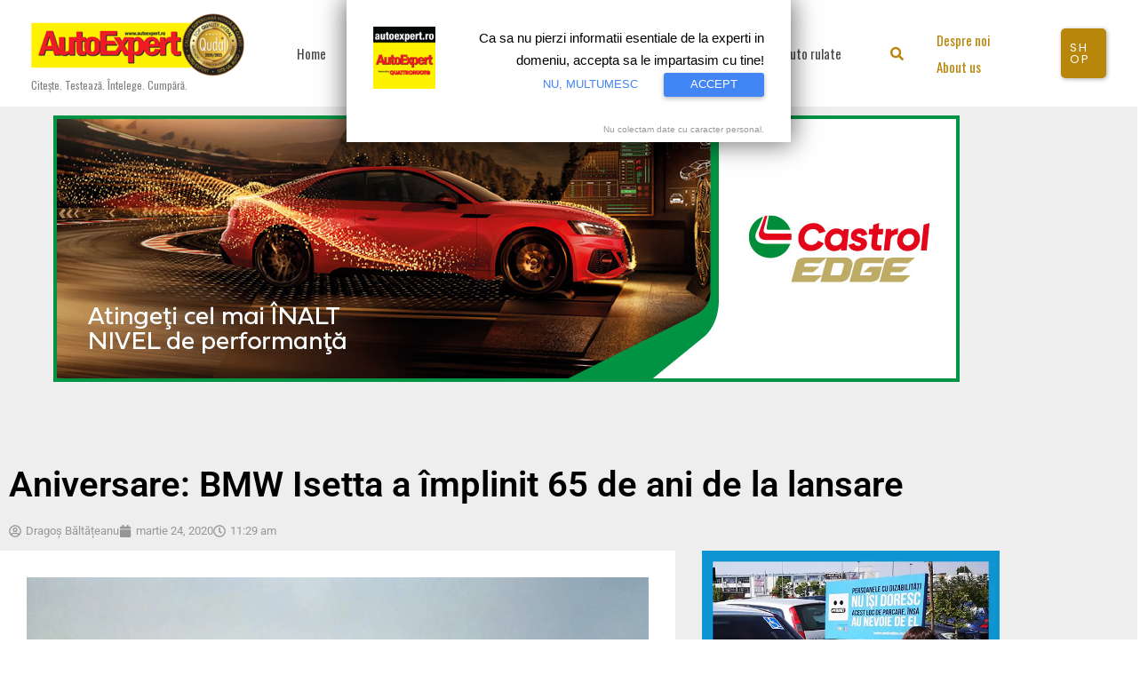

--- FILE ---
content_type: text/html; charset=utf-8
request_url: https://www.google.com/recaptcha/api2/aframe
body_size: 268
content:
<!DOCTYPE HTML><html><head><meta http-equiv="content-type" content="text/html; charset=UTF-8"></head><body><script nonce="Vl24O0rs9kIaf4PCYwIbDQ">/** Anti-fraud and anti-abuse applications only. See google.com/recaptcha */ try{var clients={'sodar':'https://pagead2.googlesyndication.com/pagead/sodar?'};window.addEventListener("message",function(a){try{if(a.source===window.parent){var b=JSON.parse(a.data);var c=clients[b['id']];if(c){var d=document.createElement('img');d.src=c+b['params']+'&rc='+(localStorage.getItem("rc::a")?sessionStorage.getItem("rc::b"):"");window.document.body.appendChild(d);sessionStorage.setItem("rc::e",parseInt(sessionStorage.getItem("rc::e")||0)+1);localStorage.setItem("rc::h",'1768993107850');}}}catch(b){}});window.parent.postMessage("_grecaptcha_ready", "*");}catch(b){}</script></body></html>